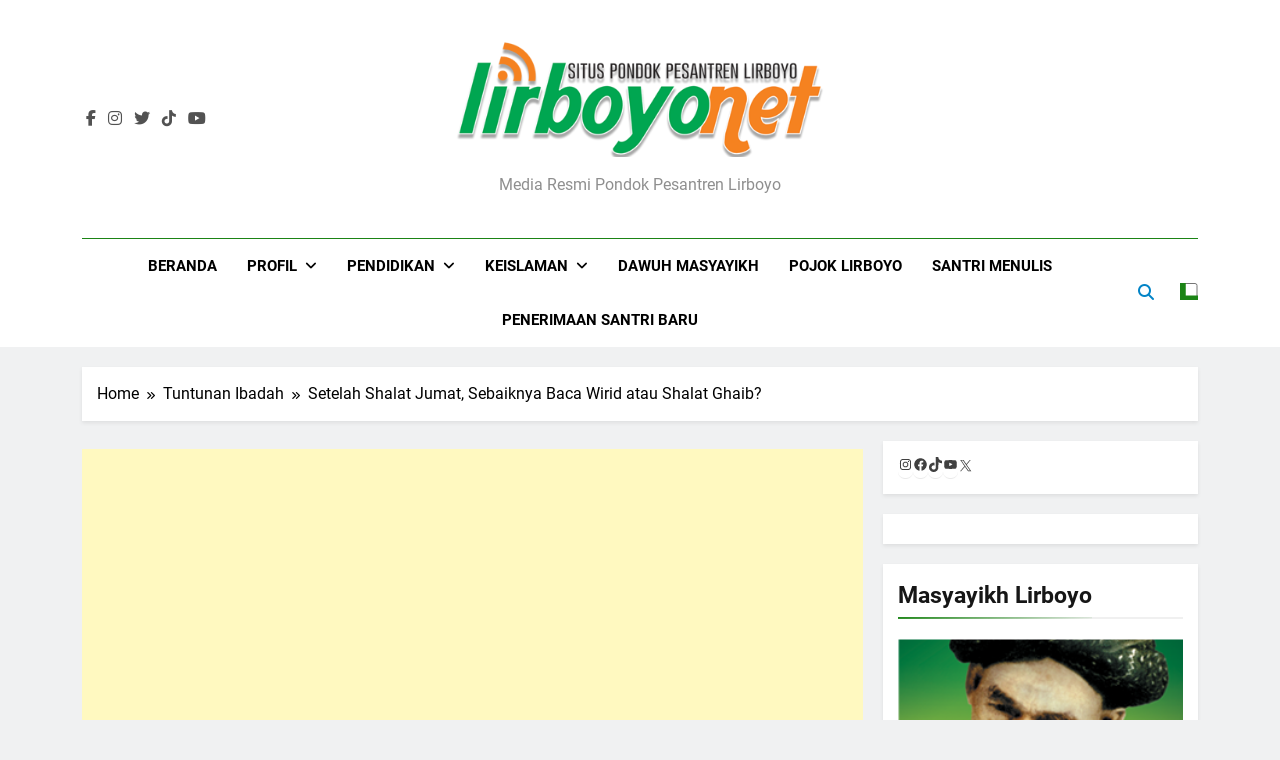

--- FILE ---
content_type: text/html; charset=utf-8
request_url: https://www.google.com/recaptcha/api2/aframe
body_size: 267
content:
<!DOCTYPE HTML><html><head><meta http-equiv="content-type" content="text/html; charset=UTF-8"></head><body><script nonce="hBZf6c9W4s1AZ4JoHJ4t9w">/** Anti-fraud and anti-abuse applications only. See google.com/recaptcha */ try{var clients={'sodar':'https://pagead2.googlesyndication.com/pagead/sodar?'};window.addEventListener("message",function(a){try{if(a.source===window.parent){var b=JSON.parse(a.data);var c=clients[b['id']];if(c){var d=document.createElement('img');d.src=c+b['params']+'&rc='+(localStorage.getItem("rc::a")?sessionStorage.getItem("rc::b"):"");window.document.body.appendChild(d);sessionStorage.setItem("rc::e",parseInt(sessionStorage.getItem("rc::e")||0)+1);localStorage.setItem("rc::h",'1763565343219');}}}catch(b){}});window.parent.postMessage("_grecaptcha_ready", "*");}catch(b){}</script></body></html>

--- FILE ---
content_type: application/javascript; charset=utf-8
request_url: https://fundingchoicesmessages.google.com/f/AGSKWxXFUncGjjzyRUPuUU5i3DphI6Lf8wbn4OgADoLj18jobFYl-YZaIMccRk2HdxTYq5cn7fRgKMCHZB_Gm8aIgmvPBhAOOAqarADBQFA0_xiY44q9do27CDTawrgwMihO5kexSxdUbA==?fccs=W251bGwsbnVsbCxudWxsLG51bGwsbnVsbCxudWxsLFsxNzYzNTY1MzQxLDYxMDAwMDAwMF0sbnVsbCxudWxsLG51bGwsW251bGwsWzcsNiw5XSxudWxsLDIsbnVsbCwiZW4iLG51bGwsbnVsbCxudWxsLG51bGwsbnVsbCwzXSwiaHR0cHM6Ly9saXJib3lvLm5ldC9zZXRlbGFoLXNoYWxhdC1qdW1hdC1zZWJhaWtueWEtYmFjYS13aXJpZC1hdGF1LXNoYWxhdC1naGFpYi8iLG51bGwsW1s4LCJqZ2ctR2lNb2FpMCJdLFs5LCJlbi1VUyJdLFsxOSwiMiJdLFsxNywiWzBdIl0sWzI0LCIiXSxbMjksImZhbHNlIl1dXQ
body_size: 213
content:
if (typeof __googlefc.fcKernelManager.run === 'function') {"use strict";this.default_ContributorServingResponseClientJs=this.default_ContributorServingResponseClientJs||{};(function(_){var window=this;
try{
var gp=function(a){this.A=_.t(a)};_.u(gp,_.J);var hp=function(a){this.A=_.t(a)};_.u(hp,_.J);hp.prototype.getWhitelistStatus=function(){return _.F(this,2)};var ip=function(a){this.A=_.t(a)};_.u(ip,_.J);var jp=_.Yc(ip),kp=function(a,b,c){this.B=a;this.j=_.A(b,gp,1);this.l=_.A(b,_.Hk,3);this.F=_.A(b,hp,4);a=this.B.location.hostname;this.D=_.Gg(this.j,2)&&_.O(this.j,2)!==""?_.O(this.j,2):a;a=new _.Qg(_.Ik(this.l));this.C=new _.ch(_.q.document,this.D,a);this.console=null;this.o=new _.cp(this.B,c,a)};
kp.prototype.run=function(){if(_.O(this.j,3)){var a=this.C,b=_.O(this.j,3),c=_.eh(a),d=new _.Wg;b=_.jg(d,1,b);c=_.D(c,1,b);_.ih(a,c)}else _.fh(this.C,"FCNEC");_.ep(this.o,_.A(this.l,_.Ae,1),this.l.getDefaultConsentRevocationText(),this.l.getDefaultConsentRevocationCloseText(),this.l.getDefaultConsentRevocationAttestationText(),this.D);_.fp(this.o,_.F(this.F,1),this.F.getWhitelistStatus());var e;a=(e=this.B.googlefc)==null?void 0:e.__executeManualDeployment;a!==void 0&&typeof a==="function"&&_.Jo(this.o.G,
"manualDeploymentApi")};var lp=function(){};lp.prototype.run=function(a,b,c){var d;return _.v(function(e){d=jp(b);(new kp(a,d,c)).run();return e.return({})})};_.Lk(7,new lp);
}catch(e){_._DumpException(e)}
}).call(this,this.default_ContributorServingResponseClientJs);
// Google Inc.

//# sourceURL=/_/mss/boq-content-ads-contributor/_/js/k=boq-content-ads-contributor.ContributorServingResponseClientJs.en_US.jgg-GiMoai0.es5.O/d=1/exm=ad_blocking_detection_executable,kernel_loader,loader_js_executable,web_iab_tcf_v2_signal_executable/ed=1/rs=AJlcJMxfezLC49D5mOFV-XZwprM5Jhs4dQ/m=cookie_refresh_executable
__googlefc.fcKernelManager.run('\x5b\x5b\x5b7,\x22\x5b\x5bnull,\\\x22lirboyo.net\\\x22,\\\x22AKsRol8UbTVxl7q89KDyO-csTYG5YpDFOOoYmkdz3Hwoddh9xDJvshGdXI9JcEJDC9nUCfuNn_GRbxCYEj6WUc2sH3QYFWJJUAYMmah5AvSYpt192k1BIAg9exACVX-vhZumTWU2Q5oEmPZ6FscOLs_REJPLMCfueQ\\\\u003d\\\\u003d\\\x22\x5d,null,\x5b\x5bnull,null,null,\\\x22https:\/\/fundingchoicesmessages.google.com\/f\/AGSKWxUHK37gEHkC0gdxcKM9mAzB0-P0kGxe0NQC-hHuV7Sb5npwmD_VwOgzuJUSS_owujtQ7Ijem7RrTYBHQvMZAY-QsxCfOOq-TbuLHM4kmzuiqDCbDv89BFcDOD3K0g_hmsCwYyK_JQ\\\\u003d\\\\u003d\\\x22\x5d,null,null,\x5bnull,null,null,\\\x22https:\/\/fundingchoicesmessages.google.com\/el\/AGSKWxX2TriDEQXHLV_guLmwNs0fRZ46CqLSiuAkxB0dfF7PgTvbNjAwdqLHZpjCnlTNqXO5xMEBnEHEMyVkQwQPFedySxttDFI_fh_6U75MEKNoXNIRvUhN7es8bOoUiHxJKLMRleUd9w\\\\u003d\\\\u003d\\\x22\x5d,null,\x5bnull,\x5b7,6,9\x5d,null,2,null,\\\x22en\\\x22,null,null,null,null,null,3\x5d,null,\\\x22Privacy and cookie settings\\\x22,\\\x22Close\\\x22,null,null,null,\\\x22Managed by Google. Complies with IAB TCF. CMP ID: 300\\\x22\x5d,\x5b2,1\x5d\x5d\x22\x5d\x5d,\x5bnull,null,null,\x22https:\/\/fundingchoicesmessages.google.com\/f\/AGSKWxW8KLHeE9_wS-BbA0D2lxsadcBEXw0Jd0tVEqYCLji86uLgaVVwztLGAyG2PtpJmzRDwxR8jJumbZU0MrXw6DG-L38V85Wx_ISRs2XKfl9Oet0w0IlwbEF-KvoFHl9n4DQOf_pscA\\u003d\\u003d\x22\x5d\x5d');}

--- FILE ---
content_type: application/javascript; charset=utf-8
request_url: https://fundingchoicesmessages.google.com/f/AGSKWxX9CvkbUS2PaNxye1kSR0fth0z8IhRCczW9TtURsaO6cIAU5UDh4vfo1hkP8CgLklPH93wKUpZnbf1HbGnSL8LVng3_6Sqz3jz3w55FzPSle-KJFAgpEgOtkYK9WLlH6MrbgUeOH5Jq9a7cv0kVMRg1-yWODMnc8otDbaL3Zy1QMro3fALoblg4Gi6a/_/plus/ad_/overlayad.-ad-hrule./mjx-oas./adrefresh.
body_size: -1294
content:
window['6dc23824-8c87-4f83-aeed-d1807233e3a3'] = true;

--- FILE ---
content_type: text/javascript; charset=UTF-8
request_url: https://lirboyo.net/wp-content/cache/min/1/wp-content/themes/newsmatic/assets/js/theme.js?ver=1763235115
body_size: 1456
content:
jQuery(document).ready(function(t){"use strict";var e=newsmaticObject.ajaxUrl,s=newsmaticObject._wpnonce,a=newsmaticObject.stt,i=(newsmaticObject.query_vars,newsmaticObject.paged,newsmaticObject.stickey_header);setTimeout(function(){t("body .newsmatic_loading_box").hide()},3e3);var o=!1,r="left";function n(e,s){t(document).mouseup(function(a){var i=t(e);i.is(a.target)||0!==i.has(a.target).length||s()})}t("body").hasClass("rtl")&&(o=!0,r="right");var l=t(".ticker-news-wrap");if(l.length){var c=l.find(".ticker-item-wrap").marquee({duration:15e3,gap:0,delayBeforeStart:0,direction:r,duplicated:!0,startVisible:!0,pauseOnHover:!0});l.on("click",".newsmatic-ticker-pause",function(){t(this).find("i").toggleClass("fa-pause fa-play"),c.marquee("toggle")})}var d=t(".top-date-time .time");if(d.length>0&&setInterval(function(){d.html(new Date().toLocaleTimeString())},1e3),t("#masthead").on("click",".sidebar-toggle-trigger",function(){t(this).addClass("slideshow"),t("body").addClass("body_show_sidetoggle")}),t("#masthead").on("click",".sidebar-toggle-trigger.slideshow, .sidebar-toggle .sidebar-toggle-close",function(){t(".sidebar-toggle-trigger").removeClass("slideshow"),t("body").removeClass("body_show_sidetoggle")}),t("#masthead").on("click",".search-trigger",function(){t(this).next().slideDown("slow"),t(this).addClass("slideshow"),t('#masthead .search-wrap input[type="search"]').focus()}),t("#masthead").on("click",".search-trigger.slideshow",function(){t(this).next().slideUp("slow"),t(this).removeClass("slideshow")}),newsmaticObject.livesearch){var p=t("#masthead .search-wrap");if(p.length>0){var h=p.find("form");p.on("change, keyup",'input[type="search"]',function(){var a=t(this).val();a?t.ajax({method:"post",url:e,data:{action:"newsmatic_search_posts_content",search_key:a.trim(),_wpnonce:s},beforeSend:function(){h.addClass("retrieving-posts"),h.removeClass("results-loaded")},success:function(t){var e=JSON.parse(t);p.find(".search-results-wrap").remove(),h.after(e.posts),h.removeClass("retrieving-posts").addClass("results-loaded")},complete:function(){}}):(p.find(".search-results-wrap").remove(),h.removeClass("results-loaded"))})}}n(t(".search-wrap"),function(){t(".search-wrap .search-trigger").removeClass("slideshow"),t(".search-form-wrap").slideUp(),t("#masthead .search-wrap").find(".search-results-wrap").remove(),t("#masthead .search-wrap").removeClass("results-loaded")}),n(t(".sidebar-toggle-wrap"),function(){t(".sidebar-toggle-wrap .sidebar-toggle-trigger").removeClass("slideshow"),t("body").removeClass("body_show_sidetoggle")});var u=t(".top-ticker-news");u.length&&u.find(".ticker-item-wrap").slick({dots:!1,infinite:!0,rtl:o,vertical:!0,arrows:!0,autoplay:!0,nextArrow:'<button type="button" class="slick-next"><i class="fas fa-chevron-right"></i></button>',prevArrow:'<button type="button" class="slick-prev"><i class="fas fa-chevron-left"></i></button>'});var f=t("#main-banner-section");if(f.length){var w=f.find(".main-banner-slider"),v=w.data("auto"),g=w.data("arrows");w.slick({dots:!1,infinite:!0,rtl:o,arrows:g,autoplay:!1,autoplay:v,nextArrow:'<button type="button" class="slick-next"><i class="fas fa-chevron-right"></i></button>',prevArrow:'<button type="button" class="slick-prev"><i class="fas fa-chevron-left"></i></button>'})}var b=t(".newsmatic-section .news-carousel .news-carousel-post-wrap");if(b.length&&b.each(function(){var e=t(this),s="1"==e.data("dots"),a="1"==e.data("loop"),i="1"==e.data("arrows"),r="1"==e.data("auto"),n=e.data("columns");e.slick({dots:s,infinite:a,arrows:i,autoplay:r,rtl:o,slidesToShow:n,nextArrow:'<button type="button" class="slick-next"><i class="fas fa-chevron-right"></i></button>',prevArrow:'<button type="button" class="slick-prev"><i class="fas fa-chevron-left"></i></button>',responsive:[{breakpoint:1100,settings:{slidesToShow:3}},{breakpoint:768,settings:{slidesToShow:2}},{breakpoint:640,settings:{slidesToShow:1}}]})}),t(".newsmatic-section .news-filter").each(function(){var a=t(this),i=a.data("args"),o=a.find(".filter-tab-wrapper"),r=a.find(".filter-tab-content-wrapper");o.on("click",".tab-title",function(){var o=t(this),n=o.data("tab");o.addClass("isActive").siblings().removeClass("isActive"),r.find(".tab-content.content-"+n).length<1?(i.category_name=n,t.ajax({method:"get",url:e,data:{action:"newsmatic_filter_posts_load_tab_content",options:JSON.stringify(i),_wpnonce:s},beforeSend:function(){a.addClass("retrieving-posts")},success:function(t){var e=JSON.parse(t);e.loaded&&(r.append(e.posts),a.removeClass("retrieving-posts"))},complete:function(){r.find(".tab-content.content-"+n).show().siblings().hide()}})):r.find(".tab-content.content-"+n).show().siblings().hide()})}),t(".newsmatic-widget-popular-posts").each(function(){var e=t(this).parents(".widget.widget_newsmatic_popular_posts_widget").attr("id"),s=t("#"+e).find(".popular-posts-wrap");if(s.length>0){var a=s.data("auto"),i=s.data("arrows"),r=s.data("loop");"vertical"==s.data("vertical")?s.slick({vertical:!0,slidesToShow:4,dots:!1,infinite:r,arrows:i,autoplay:a,nextArrow:'<button type="button" class="slick-next"><i class="fas fa-chevron-right"></i></button>',prevArrow:'<button type="button" class="slick-prev"><i class="fas fa-chevron-left"></i></button>'}):s.slick({dots:!1,infinite:r,rtl:o,arrows:i,autoplay:a,nextArrow:'<button type="button" class="slick-next"><i class="fas fa-chevron-right"></i></button>',prevArrow:'<button type="button" class="slick-prev"><i class="fas fa-chevron-left"></i></button>'})}}),t(".newsmatic-widget-carousel-posts").each(function(){var e,s=t(this),a=s.parents(".widget.widget_newsmatic_carousel_widget").attr("id");if(void 0!==a)var i=(e=t("#"+a)).find(".carousel-posts-wrap");else var i=s;if(i.length>0){var r=i.data("auto"),n=i.data("arrows"),l=i.data("loop");"vertical"==i.data("vertical")?i.slick({vertical:!0,dots:!1,infinite:l,arrows:n,autoplay:r,nextArrow:'<button type="button" class="slick-next"><i class="fas fa-chevron-right"></i></button>',prevArrow:'<button type="button" class="slick-prev"><i class="fas fa-chevron-left"></i></button>'}):i.slick({dots:!1,infinite:l,rtl:o,arrows:n,autoplay:r,nextArrow:'<button type="button" class="slick-next"><i class="fas fa-chevron-right"></i></button>',prevArrow:'<button type="button" class="slick-prev"><i class="fas fa-chevron-left"></i></button>'})}}),t(".newsmatic-tabbed-widget-tabs-wrap").each(function(){var e,s=t(this),a=s.parents(".widget.widget_newsmatic_tabbed_posts_widget").attr("id");if(void 0!==a)var i=(e=t("#"+a)).find(".newsmatic-tabbed-widget-tabs-wrap");else var i=s;i.length>0&&i.on("click",".tabbed-widget-tabs li.tabbed-widget",function(){var e=t(this),s=e.attr("tab-item");e.addClass("active").siblings().removeClass("active"),i.find('.widget-tabs-content div[tab-content="'+s+'"]').addClass("active").siblings().removeClass("active")})}),t(".mode_toggle_wrap").on("click",function(){var e=t(this);t("body").toggleClass("newsmatic_dark_mode"),e.find("input:checked").length>0&&t("body").hasClass("newsmatic_dark_mode")?(t.cookie("themeMode","dark",{path:"/"}),t("body").removeClass("newsmatic_main_body")):(t.cookie("themeMode","light",{path:"/"}),t("body").addClass("newsmatic_main_body"))}),i){var m=0;t(window).on("scroll",function(){var e=t(window).scrollTop();e>50?(m-e>0?t(".main-header .menu-section").addClass("fixed_header"):t(".main-header .menu-section").removeClass("fixed_header"),m=e):t(".main-header .menu-section").removeClass("fixed_header")})}if(a&&t("#newsmatic-scroll-to-top").length){var y=t("#newsmatic-scroll-to-top");t(window).scroll(function(){t(this).scrollTop()>800?y.addClass("show"):y.removeClass("show")}),y.click(function(e){e.preventDefault(),t("html, body").animate({scrollTop:0},"slow")})}var k=t(".archive.category .featured-post.is-sticky");k.length>0&&t("#post-"+k.data("id")).addClass("sticky-hide")})